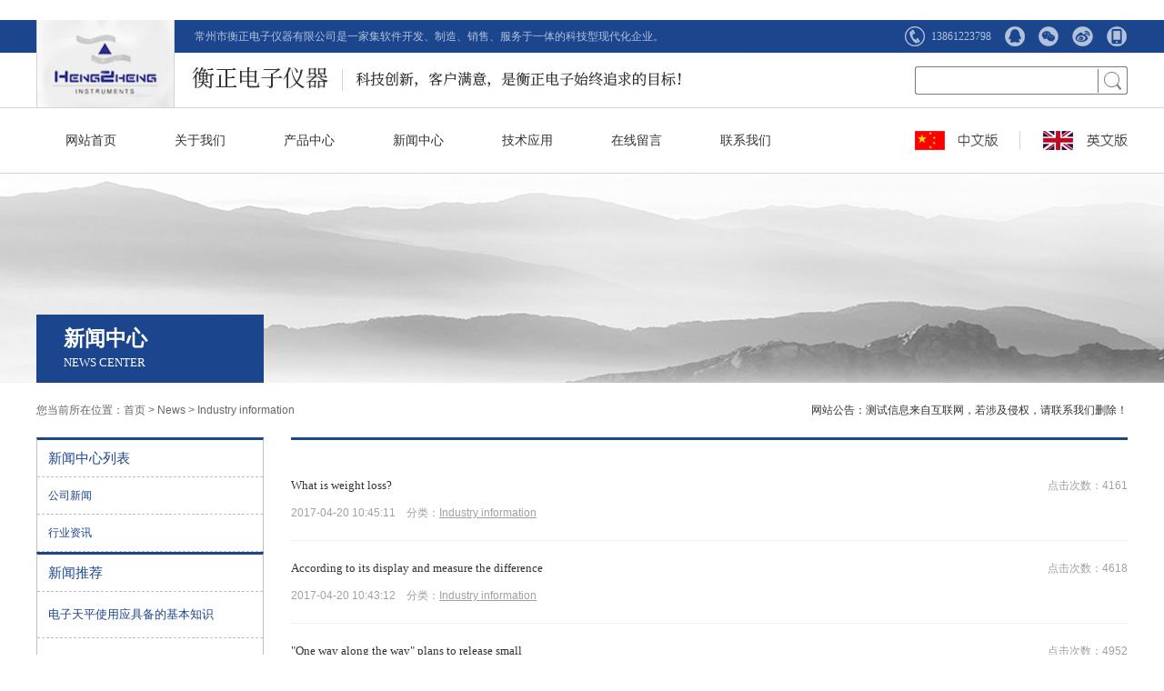

--- FILE ---
content_type: text/html;charset=utf-8
request_url: http://www.czhzyq.com/news-32-1.html
body_size: 9100
content:
<!DOCTYPE html PUBLIC "-//W3C//DTD XHTML 1.0 Transitional//EN" "http://www.w3.org/TR/xhtml1/DTD/xhtml1-transitional.dtd">
<html xmlns="http://www.w3.org/1999/xhtml">
<head>
<meta http-equiv="Content-Type" content="text/html; charset=utf-8" />
<title>Industry information-常州市衡正电子仪器有限公司</title>
<meta name="generator" content="" />
<meta name="author" content="冉冉科技" />
<meta name="keywords" content="卤素水分测定仪,FA系列电子天平,JA系列电子天平,电子密度天平" />
<meta name="description" content="卤素水分测定仪,电子密度天平是常州市衡正电子仪器有限公司的主打产品。并且我司出售FA系列电子天平、JA系列电子天平等电子天平。1000家客户选择，0519-83263587" />
<link href="templates/default/style/webstyle.css" type="text/css" rel="stylesheet" />
<script type="text/javascript" src="templates/default/js/jquery.min.js"></script>
<script type="text/javascript" src="templates/default/js/top.js"></script>
</head>
<body>
<!-- header-->
﻿<script type="text/javascript">
<!--
function MM_swapImgRestore() { //v3.0
  var i,x,a=document.MM_sr; for(i=0;a&&i<a.length&&(x=a[i])&&x.oSrc;i++) x.src=x.oSrc;
}
function MM_preloadImages() { //v3.0
  var d=document; if(d.images){ if(!d.MM_p) d.MM_p=new Array();
    var i,j=d.MM_p.length,a=MM_preloadImages.arguments; for(i=0; i<a.length; i++)
    if (a[i].indexOf("#")!=0){ d.MM_p[j]=new Image; d.MM_p[j++].src=a[i];}}
}

function MM_findObj(n, d) { //v4.01
  var p,i,x;  if(!d) d=document; if((p=n.indexOf("?"))>0&&parent.frames.length) {
    d=parent.frames[n.substring(p+1)].document; n=n.substring(0,p);}
  if(!(x=d[n])&&d.all) x=d.all[n]; for (i=0;!x&&i<d.forms.length;i++) x=d.forms[i][n];
  for(i=0;!x&&d.layers&&i<d.layers.length;i++) x=MM_findObj(n,d.layers[i].document);
  if(!x && d.getElementById) x=d.getElementById(n); return x;
}

function MM_swapImage() { //v3.0
  var i,j=0,x,a=MM_swapImage.arguments; document.MM_sr=new Array; for(i=0;i<(a.length-2);i+=3)
   if ((x=MM_findObj(a[i]))!=null){document.MM_sr[j++]=x; if(!x.oSrc) x.oSrc=x.src; x.src=a[i+2];}
}
//-->
</script>
<body onLoad="MM_preloadImages('templates/default/images/t_4-.png','templates/default/images/t_2-.png')">
<div class="headermain">
<div class="header">
	<h1 class="logo"><a href="javascript:;"></a></h1> 
    <div class="right">
        <div class="shang">
               <div class="left">常州市衡正电子仪器有限公司是一家集软件开发、制造、销售、服务于一体的科技型现代化企业。</div>
               <div class="right"> 
	                  <div class="shouji" onMouseOver="this.className = 'shouji on';" onMouseOut="this.className = 'shouji';">
	                      <a href="javascript:;"></a>
                          <div class="shouji_nr">
    	                      <div class="arrow"></div>
                              <img src="templates/default/images/shouji.jpg" width="100" height="100" />
                               扫描手机二维码
                        </div>
                      </div>
                      <div class="anniu"><a href="http://service.weibo.com/share/share.php?url=http://www.czhzyq.com/&amp;title=常州市衡正电子仪器有限公司是一家集软件开发、制造、销售、服务于一体的科技型现代化企业。&amp;"  rel="nofollow" target="_blank" onMouseOut="MM_swapImgRestore()" onMouseOver="MM_swapImage('Image3','','templates/default/images/t_4-.png',1)"><img src="templates/default/images/t_4.png" name="Image3" width="36" height="36" border="0" id="Image3" /></a></div>
                      <div class="weixin" onMouseOver="this.className = 'weixin on';" onMouseOut="this.className = 'weixin';">
	                      <a href="javascript:;"></a>
                          <div class="weixin_nr">
    	                       <div class="arrow"></div>
                               <img src="templates/default/images/weixin.jpg" width="100" height="100" />
                               扫描微信二维码
                          </div>
                 </div>
                      <div class="anniu"><a href="javascript:;" rel="nofollow" onclick = "qqZone()" target="_blank"  onmouseout="MM_swapImgRestore()" onMouseOver="MM_swapImage('Image4','','templates/default/images/t_2-.png',1)"><img src="templates/default/images/t_2.png" name="Image4" width="36" height="36" border="0" id="Image4" /></a></div>
                      <script>      
    var top = window.screen.height / 2 - 250;    
    var left = window.screen.width / 2 - 300;    
    var height = window.screen.height;  
    var width =  window.screen.width;             
    function qqZone(){  
         var _url = "www.czhzyq.com";     
         var _showcount = 0;  
         var _desc = desc_;  
         var _summary = "";  
         var _title = "常州市衡正电子仪器有限公司是一家集软件开发、制造、销售、服务于一体的科技型现代化企业。";  
         var _site = "";  
         var _width = "600px";  
         var _height = "800px";  
         var _summary = "";  
         var _pic = "http://www.czhzyq.com/templates/default/images/aboutus_img.jpg";  
         var _shareUrl = 'http://sns.qzone.qq.com/cgi-bin/qzshare/cgi_qzshare_onekey?';  
         _shareUrl += 'url=' + encodeURIComponent(_url||document.location);   //参数url设置分享的内容链接|默认当前页location  
         _shareUrl += '&showcount=' + _showcount||0;      //参数showcount是否显示分享总数,显示：'1'，不显示：'0'，默认不显示  
         _shareUrl += '&desc=' + encodeURIComponent(_desc||'分享的描述');    //参数desc设置分享的描述，可选参数  
         //_shareUrl += '&summary=' + encodeURIComponent(_summary||'分享摘要');    //参数summary设置分享摘要，可选参数  
         _shareUrl += '&title=' + encodeURIComponent(_title||document.title);    //参数title设置分享标题，可选参数  
         //_shareUrl += '&site=' + encodeURIComponent(_site||'');   //参数site设置分享来源，可选参数  
         _shareUrl += '&pics=' + encodeURIComponent(_pic||'');   //参数pics设置分享图片的路径，多张图片以＂|＂隔开，可选参数  
        window.open(_shareUrl,'width='+_width+',height='+_height+',top='+(screen.height-_height)/2+',left='+(screen.width-_width)/2+',toolbar=no,menubar=no,scrollbars=no,resizable=1,location=no,status=0');   
    }  
</script> 
                  <div class="txt">13861223798</div>
                  <div class="anniu"><img src="templates/default/images/t_1.png"/></div>
               </div>
        </div>
        <div class="xia">
            <div class="search">
		<form name="search" id="search" method="get" action="product.php">
			<input type="text" name="keyword" id="keyword" title="输入产品名进行搜索" value="" class="key" />
			<button type="submit" id="search_btn" class="sub"><span>搜索</span></button>
		</form>
	        </div>
        </div>
    </div>
</div>
</div>
<div class="navArea">
  <div class="navBg">
		<ul class="nav">
			<li><a href="http://www.czhzyq.com/">网站首页</a><ul class="nav_sub"></ul></li><li><a href="about-2-1.html">关于我们</a><ul class="nav_sub"><li><a href="about-14-1.html">企业文化</a></li><li><a href="about-23-1.html">营销网络</a></li></ul></li><li><a href="product-5-1.html">产品中心</a><ul class="nav_sub"><li><a href="product-6-1.html">卤素水分测定仪</a></li><li><a href="product-7-1.html">FA系列电子天平</a></li><li><a href="product-19-1.html">JA系列电子天平</a></li><li><a href="product-20-1.html">YP系列电子天平 </a></li><li><a href="product-21-1.html">电子密度天平</a></li></ul></li><li><a href="news-4-1.html">新闻中心</a><ul class="nav_sub"><li><a href="news-17-1.html">公司新闻</a></li><li><a href="news-18-1.html">行业资讯</a></li></ul></li><li><a href="technology-8-1.html">技术应用</a><ul class="nav_sub"></ul></li><li><a href="message-1.html">在线留言</a><ul class="nav_sub"></ul></li><li><a href="contact-9-1.html">联系我们</a><ul class="nav_sub"></ul></li>		</ul>
        <div class="navright">
            <div class="en"><a href="en"><img src="templates/default/images/en.jpg"/></a></div>
            <div class="ch"><a href="/"><img src="templates/default/images/ch.jpg"/></a></div>
        </div>
  </div>
</div>
<script type="text/javascript">

$(function(){

	/*当前页面导航高亮*/
	var href = window.location.href.split('/')[window.location.href.split('/').length-1].substr(0,4);
	if(href.length > 0){
		$(function(){
			$("ul.nav a:first[href^='"+href+"']").attr("class","on");
			if($("ul.nav a:first[href^='"+href+"']").size() == 0){
				$("ul.nav a:first[href^='index']").attr("class","on");
			}
		});
	}else{
		$(function(){$("ul.nav a:first[href^='index']").attr("class","on")});
	}

	/*下拉菜单*/
	$(".nav li").hover(function(){
		$(this).parents(".nav > li").find("a:first").addClass("on2");
		$(this).find("ul:first").show(); //鼠标滑过查找li下面的第一个ul显示
	},function(){
		var navobj = $(this).find("ul:first");
		navobj.hide();

		//鼠标离开隐藏li下面的ul
		if(navobj.attr("class") == "nav_sub")
		{
			$(this).find("a:first").removeClass("on2");
		}
	})

	//给li下面ul是s的样式的前一个同辈元素添加css
	$(".nav li ul li ul").prev().addClass("t");
})



</script> 
<script>
(function(){
    var bp = document.createElement('script');
    var curProtocol = window.location.protocol.split(':')[0];
    if (curProtocol === 'https') {
        bp.src = 'https://zz.bdstatic.com/linksubmit/push.js';
    }
    else {
        bp.src = 'http://push.zhanzhang.baidu.com/push.js';
    }
    var s = document.getElementsByTagName("script")[0];
    s.parentNode.insertBefore(bp, s);
})();
</script><!-- /header-->
<!-- banner-->
<div class="subBanner">
   <div class="subBanner-m">
      <div class="subBanner-mb">
         <h1>新闻中心</h1>
         <h2>NEWS CENTER</h2>
      </div>
   </div>
</div>
<!-- /banner-->
<!-- mainbody-->
<div class="subBody">
	<div class="subTitle"><span class="catname">网站公告：测试信息来自互联网，若涉及侵权，请联系我们删除！</span> <span class="fr">您当前所在位置：<a href="/">首页</a>&nbsp;&gt;&nbsp;News&nbsp;&gt;&nbsp;Industry information</span>
		<div class="cl"></div>
	</div>
	<div class="OneOfTwo">
		<div class="subCont">
			<ul class="news_list2">
							 <li><span class="title"><a href="newsshow-32-38-1.html" style="color:;font-weight:;">What is weight loss?</a></span><span class="hits">点击次数：4161</span><br />
				<span class="time">2017-04-20 10:45:11</span> <span class="class">分类：<a href="news-32-1.html">Industry information</a></span> </li>
						 <li><span class="title"><a href="newsshow-32-37-1.html" style="color:;font-weight:;">According to its display and measure the difference</a></span><span class="hits">点击次数：4618</span><br />
				<span class="time">2017-04-20 10:43:12</span> <span class="class">分类：<a href="news-32-1.html">Industry information</a></span> </li>
						 <li><span class="title"><a href="newsshow-32-36-1.html" style="color:;font-weight:;">"One way along the way" plans to release small</a></span><span class="hits">点击次数：4952</span><br />
				<span class="time">2017-04-20 10:41:53</span> <span class="class">分类：<a href="news-32-1.html">Industry information</a></span> </li>
						 <li><span class="title"><a href="newsshow-32-35-1.html" style="color:;font-weight:;">An Overview of the Instrument Industry and Its Present Situation</a></span><span class="hits">点击次数：4769</span><br />
				<span class="time">2017-04-20 10:40:41</span> <span class="class">分类：<a href="news-32-1.html">Industry information</a></span> </li>
						 <li><span class="title"><a href="newsshow-32-34-1.html" style="color:;font-weight:;">FA / JA series of electronic balance operation and routine maintenance</a></span><span class="hits">点击次数：4824</span><br />
				<span class="time">2017-04-20 10:39:33</span> <span class="class">分类：<a href="news-32-1.html">Industry information</a></span> </li>
						 <li><span class="title"><a href="newsshow-32-33-1.html" style="color:;font-weight:;">Electronic balance and classification</a></span><span class="hits">点击次数：3564</span><br />
				<span class="time">2017-04-20 10:38:08</span> <span class="class">分类：<a href="news-32-1.html">Industry information</a></span> </li>
						 <li><span class="title"><a href="newsshow-32-32-1.html" style="color:;font-weight:;">Viscometer in the use of the process to be aware of several issues</a></span><span class="hits">点击次数：4437</span><br />
				<span class="time">2017-04-20 10:36:54</span> <span class="class">分类：<a href="news-32-1.html">Industry information</a></span> </li>
						 <li><span class="title"><a href="newsshow-32-31-1.html" style="color:;font-weight:;">Application range and test method of contact angle measuring instrument</a></span><span class="hits">点击次数：3605</span><br />
				<span class="time">2017-04-20 10:35:34</span> <span class="class">分类：<a href="news-32-1.html">Industry information</a></span> </li>
						 <li><span class="title"><a href="newsshow-32-30-1.html" style="color:;font-weight:;">New breakthrough performance of technology (accuracy of automatic calibration fu</a></span><span class="hits">点击次数：5010</span><br />
				<span class="time">2017-04-20 10:33:56</span> <span class="class">分类：<a href="news-32-1.html">Industry information</a></span> </li>
						 <li><span class="title"><a href="newsshow-32-29-1.html" style="color:;font-weight:;">A method for measuring high viscosity in surface tension</a></span><span class="hits">点击次数：3575</span><br />
				<span class="time">2017-04-20 10:32:42</span> <span class="class">分类：<a href="news-32-1.html">Industry information</a></span> </li>
						</ul>
			<div class="page_info">共<span>1</span>页<span>10</span>条记录</div>		</div>
	</div>
	<div class="TwoOfTwo">
		<div class="aboutus">
            <p>新闻中心列表</p>
			<div><a href="news-17-1.html">公司新闻</a></div>
		<div><a href="news-18-1.html">行业资讯</a></div>
	           
        </div>
		<div class="newsfocus">
               <p>新闻推荐</p>
				                <div>
				<h1><a href="newsshow-17-147-1.html">电子天平使用应具备的基本知识</a></h1>
				<h2></h2>
                </div>
				                <div>
				<h1><a href="newsshow-17-146-1.html">电子密度天平计量检定项目</a></h1>
				<h2>在日常的周期检定和常规的产品质量检查中，一般需要检定以下几项内容...</h2>
                </div>
				                <div>
				<h1><a href="newsshow-17-145-1.html">JA系列电子天平选购应该注意哪...</a></h1>
				<h2>JA系列电子天平对操作人员的兼容性和对操作环境的耐受能力。</h2>
                </div>
				                <div>
				<h1><a href="newsshow-17-144-1.html">如何正确使用FA系列电子天平？</a></h1>
				<h2>准备将FA系列电子天平放在稳定的工作台上，避免振动，气流、阳光直...</h2>
                </div>
				                <div>
				<h1><a href="newsshow-17-143-1.html">FA系列电子天平使用的注意事项</a></h1>
				<h2></h2>
                </div>
				                <div>
				<h1><a href="newsshow-17-142-1.html">电子天平如何测量固体密度</a></h1>
				<h2></h2>
                </div>
				                <div>
				<h1><a href="newsshow-17-141-1.html">卤素水分测定仪操作过程</a></h1>
				<h2></h2>
                </div>
				</div>
<div class="contactus">
                <p>联系我们</p>
                <h3><p>
	地址：江苏省常州市钟楼区龙城大道2188号新闸科技园
</p>
<p>
	联系人：查小姐<br />
邮编：213000<br />
电话：0519-83263587<br />
传真：0519-83268313<br />
网址：http://www.czhzyq.com/
</p> </h3>
</div>
<div class="follow">
<p>关注我们</p>
<div><a href="http://service.weibo.com/share/share.php?url=http://hzyqyun1.xmp04.host.35.com/&amp;title=常州市衡正电子仪器有限公司是一家集软件开发、制造、销售、服务于一体的科技型现代化企业。&amp;" class="sina" target="_blank">收听新浪微博</a><a href="javascript:;"  onclick = "tencentWeiBo()" class="tqq" target="_blank">收听腾讯微博</a></div>
</div>
<script>  
  var url = "http://www.cz-zp.com";  
    var desc_ = "常州市衡正电子仪器有限公司是一家集软件开发、制造、销售、服务于一体的科技型现代化企业。";        
    function tencentWeiBo(){  
         var _url = "http://hzyqyun1.xmp04.host.35.com";     
         var _showcount = 0;  
         var _summary = "";  
         var _title = desc_;  
         var _site = "http://hzyqyun1.xmp04.host.35.com";    
         var _width = "600px";  
         var _height = "800px";  
         var _pic = "http://hzyqyun1.xmp04.host.35.com/templates/default/images/aboutus_img.jpg";  
         var _shareUrl = 'http://share.v.t.qq.com/index.php?c=share&a=index';  
         _shareUrl += '&title=' + encodeURIComponent(_title||document.title);    //分享的标题  
         _shareUrl += '&url=' + encodeURIComponent(_url||location.href);    //分享的链接  
         _shareUrl += '&appkey=5bd32d6f1dff4725ba40338b233ff155';    //在腾迅微博平台创建应用获取微博AppKey  
         //_shareUrl += '&site=' + encodeURIComponent(_site||'');   //分享来源  
         _shareUrl += '&pic=' + encodeURIComponent(_pic||'');    //分享的图片，如果是多张图片，则定义var _pic='图片url1|图片url2|图片url3....'  
         window.open(_shareUrl,'width='+_width+',height='+_height+',left='+(screen.width-_width)/2+',top='+(screen.height-_height)/2+',toolbar=no,menubar=no,scrollbars=no,resizable=1,location=no,status=0');  
    }    
	var top = window.screen.height / 2 - 250;    
    var left = window.screen.width / 2 - 300;    
    var height = window.screen.height;  
    var width =  window.screen.width;             
    function qqZone(){  
         var _url = "http://www.mashwhh.cn";     
         var _showcount = 0;  
         var _desc = desc_;  
         var _summary = "";  
         var _title = "马鞍山市鸿伟环化有限公司欢迎您！";  
         var _site = "";  
         var _width = "600px";  
         var _height = "800px";  
         var _summary = "";  
         var _pic = "http://www.mashwhh.cn/templates/default/images/aboutus_img.jpg";  
         var _shareUrl = 'http://sns.qzone.qq.com/cgi-bin/qzshare/cgi_qzshare_onekey?';  
         _shareUrl += 'url=' + encodeURIComponent(_url||document.location);   //参数url设置分享的内容链接|默认当前页location  
         _shareUrl += '&showcount=' + _showcount||0;      //参数showcount是否显示分享总数,显示：'1'，不显示：'0'，默认不显示  
         _shareUrl += '&desc=' + encodeURIComponent(_desc||'分享的描述');    //参数desc设置分享的描述，可选参数  
         //_shareUrl += '&summary=' + encodeURIComponent(_summary||'分享摘要');    //参数summary设置分享摘要，可选参数  
         _shareUrl += '&title=' + encodeURIComponent(_title||document.title);    //参数title设置分享标题，可选参数  
         //_shareUrl += '&site=' + encodeURIComponent(_site||'');   //参数site设置分享来源，可选参数  
         _shareUrl += '&pics=' + encodeURIComponent(_pic||'');   //参数pics设置分享图片的路径，多张图片以＂|＂隔开，可选参数  
        window.open(_shareUrl,'width='+_width+',height='+_height+',top='+(screen.height-_height)/2+',left='+(screen.width-_width)/2+',toolbar=no,menubar=no,scrollbars=no,resizable=1,location=no,status=0');   
    }   
</script> 	</div>
	<div class="cl"></div>
</div>
<!-- /mainbody-->
<!-- footer-->
<!-- footer-->
<div style="width:100%; height:15px; background:#f8f8f8;"></div>
<div class="footbottom">
<div class="link">友情链接：
</div>
</div>
<div style="width:100%; height:219px; background:#f8f8f8; border-bottom:1px solid #d4d4d4;">
<div style="width:1200px; height:179px; margin:auto; padding:20px 0px;">
    <div class="naxc" style="width:133px; height:179px; float:left;">
    <strong>关于衡正</strong><br />
	<a href="http://www.czhzyq.com/">网站首页</a><br />
		<a href="about-2-1.html">关于我们</a><br />
		<a href="product-5-1.html">产品中心</a><br />
		<a href="news-4-1.html">新闻中心</a><br />
		<a href="technology-8-1.html">技术应用</a><br />
		<a href="message-1.html">在线留言</a><br />
	    </div>
    <div class="naxc" style="width:192px; height:179px; float:left;">
    <strong>新闻推荐</strong><br />
	                <a href="newsshow-17-146-1.html" style="color:;font-weight:;">电子密度天平计量检定项...</a><br />
				                <a href="newsshow-17-145-1.html" style="color:;font-weight:;">JA系列电子天平选购应...</a><br />
				                <a href="newsshow-17-144-1.html" style="color:;font-weight:;">如何正确使用FA系列电...</a><br />
				                <a href="newsshow-17-143-1.html" style="color:;font-weight:;">FA系列电子天平使用的...</a><br />
				                <a href="newsshow-17-142-1.html" style="color:;font-weight:;">电子天平如何测量固体密...</a><br />
				                <a href="newsshow-17-141-1.html" style="color:;font-weight:;">卤素水分测定仪操作过程</a><br />
				    </div>
    <div class="naxc" style="width:352px; height:179px; float:left;">
    <strong>产品关键词</strong><br />
    	<a style="width:160px; float:left;" href="productshow-6-1-1.html">卤素水分测定仪</a>
		<a style="width:160px; float:left;" href="productshow-7-2-1.html">FA系列电子天平</a>
		<a style="width:160px; float:left;" href="productshow-20-3-1.html">YP系列电子天平</a>
		<a style="width:160px; float:left;" href="productshow-20-4-1.html">YP系列电子天平</a>
		<a style="width:160px; float:left;" href="productshow-20-5-1.html">YP系列电子天平</a>
		<a style="width:160px; float:left;" href="productshow-19-8-1.html">JA系列电子天平</a>
	    </div>
    <div class="naxc" style="width:286px; height:179px; float:left;">
    <strong>联系我们</strong><br />
地址：常州市钟楼区龙城大道2188号新闸科技园10栋313<br />
联系人：查小姐<br />
电话：0519-83263587<br />
传真：0519-83268313<br />
网址：http://www.czhz17.com
    </div>
    <div class="naxc" style="width:237px; height:179px; float:left;">
    <strong>关注衡正</strong><br />
    <div style="width:111px; height:136px; float:left; background:url(templates/default/images/bottom_1.jpg);"></div>
    <div style="width:116px; height:136px; float:left;">
       <div style="width:116px; height:28px;"><img src="templates/default/images/bottom_2.jpg"/></div>
       <div style="width:116px; height:28px;"><img src="templates/default/images/bottom_3.jpg"/></div>
    </div>
    </div>
</div>
</div>
<div style="width:100%; height:54px; text-align:center; font-family:微软雅黑; font-size:12px; color:#6e6e6e; line-height:54px;">Copyright © 2017 - 2024 All Rights Reserved  常州市衡正电子仪器有限公司 版权所有  &nbsp;<a href="http://beian.miit.gov.cn" rel="nofollow" target="_blank">苏ICP备17024635号</a>&nbsp;<a href="http://www.jsranran.com/" target="_blank">技术支持：冉冉科技</a>&nbsp;<a href="sitemap.html">网站地图</a>&nbsp;<script type="text/javascript">var cnzz_protocol = (("https:" == document.location.protocol) ? " https://" : " http://");document.write(unescape("%3Cspan id='cnzz_stat_icon_1262329965'%3E%3C/span%3E%3Cscript src='" + cnzz_protocol + "s13.cnzz.com/z_stat.php%3Fid%3D1262329965%26show%3Dpic1' type='text/javascript'%3E%3C/script%3E"));</script></div>
<!-- /footer--><!-- /footer-->
</body>
</html>

--- FILE ---
content_type: text/css
request_url: http://www.czhzyq.com/templates/default/style/webstyle.css
body_size: 10281
content:
@charset "utf-8";

/*全局控制*/
body{margin:0;padding:0;font-size:12px;line-height:22px;font-family:"微软雅黑",Arial;-webkit-text-size-adjust:none; background:#fff;}
html,body,div,dl,dt,dd,ul,ol,li,h1,h2,h3,h4,h5,h6,pre,form,fieldset,input,textarea,p,blockquote,th,td,p{margin:0;padding:0;}
input,select,textarea{font-size:12px;line-height:16px; color:#333;}img{border:0;}ul,li{list-style-type:none;}
a{color:#333;text-decoration:none;}
a:hover{text-decoration:underline;}
.tc{text-align:center;}.tl{text-align:left;}.tr{text-align:right;}
.dis{display:block;}.undis{display:none;}
.fl{float:left;}.fr{float:left;}.cl{clear:both;}.fb{font-weight:bold;}.fnb{font-weight:200;margin-left:-1px;}
.hr_1,.hr_10{font-size:1px;line-height:1px;clear:both;}
.hr_1{height:1px;}.hr_10{height:10px;}
input[type="text"]:focus,input[type="password"]:focus,textarea:focus{outline:none;}
.ex{color:#fff; font-size:12px; font-family:"微软雅黑"; line-height:40px; text-align:center; background:#1b458d;}
.fx{color:#333; font-size:12px; font-family:"微软雅黑"; line-height:40px; text-align:center; background:#dad9d9;}

/********************* 以下(结束标识)代码请在实际开发中删除 *********************/


/*头部区域*/
.search{float:right;width:234px;height:31px; margin-top:15px; background:url(../images/search_bg.jpg) no-repeat;}
.search .key{width:201px;height:31px;line-height:31px;border:0;float:left; background:url(../images/search_bg.jpg) no-repeat left 0; text-indent:10px;color:#9d9d9d; font-size:12px; font-family:微软雅黑;}
.search .key[type="text"]:focus{outline:none;}
.search .sub{float:right;width:33px;height:31px;background:url(../images/search_bg.jpg) no-repeat right 0;border:none;cursor:pointer;}
.search .sub span{display:none;}
.anniu{ width:36px; height:36px; text-align:right; z-index:9999; float:right;}
.weixin{ width:36px; height:36px; position:relative; font-size:12px; text-align:right; z-index:9999; float:right;}
.weixin a{width:36px; height:36px; display:block; position:absolute; left:0; top:0;background:url(../images/t_3.png) no-repeat left top; text-decoration:none;}
.weixin .weixin_nr{width:100px; height:120px; padding:10px; background:#d0cfcf; text-align:center; position:absolute; left:-45px; top:50px; display:none; line-height:20px;}
.weixin .weixin_nr img{ margin-bottom:5px; margin:0px; width:100px; height:100px;}
.weixin .weixin_nr .arrow{ width:0; height:0; border-bottom:10px solid #fff;border-left:10px solid transparent;border-right:10px solid transparent; position:absolute; left:50px; top:-10px;}
.weixin.on .weixin_nr{ display:block;}
.weixin.on a{ background:url(../images/t_3-.png) no-repeat left top;}
.shouji{ width:36px; height:36px; position:relative; font-size:12px; text-align:right; z-index:9999; float:right;}
.shouji a{width:36px; height:36px; display:block; position:absolute; left:0; top:0;background:url(../images/t_5.png) no-repeat left top; text-decoration:none;}
.shouji .shouji_nr{width:100px; height:120px; padding:10px; background:#d0cfcf; text-align:center; position:absolute; left:-45px; top:50px; display:none; line-height:20px;}
.shouji .shouji_nr img{ margin-bottom:5px; margin:0px; width:100px; height:100px;}
.shouji .shouji_nr .arrow{ width:0; height:0; border-bottom:10px solid #fff;border-left:10px solid transparent;border-right:10px solid transparent; position:absolute; left:50px; top:-10px;}
.shouji.on .shouji_nr{ display:block;}
.shouji.on a{ background:url(../images/t_5-.png) no-repeat left top;}
.headermain{width:100%;height:97px; background:url(../images/top.jpg);}
.header{width:1200px;height:97px;margin:auto;}
.header .right{width:1048px;height:97px;float:right;}
.header .right .shang{width:1048px;height:36px;}
.header .right .shang .left{width:700px;height:36px; float:left; line-height:36px; color:#b3c2db; font-size:12px; font-family:微软雅黑; text-indent:22px;}
.header .right .shang .right{width:346px;height:36px;float:right;}
.header .right .shang .right a{width:36px;height:36px;float:right; text-decoration:none;}
.header .right .shang .right a img{width:36px;height:36px;float:right;text-decoration:none;}
.header .right .shang .txt{height:36px; float:right; padding:0px 6px 0px 0px; line-height:36px; color:#b3c2db; font-size:12px; font-family:微软雅黑;}
.header .right .shang .txt a{line-height:36px; color:#b3c2db; font-size:12px; font-family:微软雅黑;}
.header .right .xia{width:1048px;height:61px; background:url(../images/logo1.jpg) no-repeat top left;}
.header h1{width:152px;height:97px;float:left;}
.header h1.logo{background:url(../images/logo.jpg) no-repeat;}
.navArea{width:100%;height:71px; background:#fff;}
.navBg{width:1200px;height:71px; margin:auto;}
.navright{width:250px;height:71px; float:right;}
.navright .en{width:118px;height:21px; float:right; padding-top:25px;}
.navright .ch{width:116px;height:21px; float:right; padding-top:25px;}
.nav{width:950px;height:71px; float:left; line-height:71px;font-family:"微软雅黑";}
.nav li{float:left;}
.nav li a{display:block;width:120px;text-align:center;font-size:14px;color:#333;}
.nav li a:hover{background:#1b458d;text-decoration:none; color:#fff;}
.nav li a:hover.on{background:#1b458d;text-decoration:none; color:#fff;}
.nav li a.on{background:#fff;}
.nav li a.on2{background:#0b3273;text-decoration:none;color:#fff;}
.nav li:hover.on{background:#0b3273;text-decoration:none;}
.nav li ul{display:none;position:absolute;z-index:9999;}
.nav li ul li{float:none;display:block;position:relative;line-height:30px;_display:inline; border-bottom:1px dashed #27539f;}
.nav li ul li .s{position:absolute;top:0;left:160px;border-left:1px solid transparent;}
.nav li ul li .s li{float:none;}
.nav li ul li a{display:block;width:100px;height:30px;padding:4px 10px 8px 10px;background:#0b3273;text-align:center;font-weight:normal;font-size:12px;color:#fff;}
.nav li ul li a:hover{color:#fff;}
.nav .t,.nav .t:hover{background:url(../images/nav_ico.gif) no-repeat 100px center #333;}


/*Banner*/
.banner, .mainbody, .footer{width:100%;margin:0 auto;}


/*公告区域*/
.subnotice{width:935px;margin:0 auto 35px auto;padding:0 10px 0 15px;height:30px;line-height:30px;background:#f3f3f3;color:#8d8d8d;overflow:hidden;}
.subnotice strong{color:#6a6a6a;float:left;}
.notice{width:935px;margin:0 auto 35px auto;padding:0 10px 0 15px;height:36px;line-height:36px;background:#f3f3f3;color:#8d8d8d;overflow:hidden;}
.notice_a{width:680px;overflow:hidden;float:left;}
.notice_a strong{color:#6a6a6a;float:left;}

/*首页关于我们*/
.maincen{width:1200px; height:432px; margin:auto; background:#fff;}
.mainabout{width:1140px; height:372px; margin:auto; padding:30px;}
.mainabout img{width:352px; height:372px; float:left;}
.mainabout .aboutus{width:362px;height:372px; float:left; padding-left:30px;}
.mainabout .aboutus .list{width:362px;height:36px; border-bottom:1px dashed #b0b0b0;color:#333; font-size:20px; font-family:微软雅黑;}
.mainabout .aboutus h3{color:#333; font-size:12px; font-family:微软雅黑; line-height:25px; text-align:left; padding:10px 0px; font-weight:normal;}
.a{color:#333; font-size:12px; font-family:"微软雅黑"; line-height:33px; text-align:center; border:1px solid #505050;}
.b{color:#fff; font-size:12px; font-family:"微软雅黑"; line-height:33px; text-align:center; background:#1b458d; border:1px solid #1b458d;}

/*首页新闻中心*/
.newscon{width:1200px; height:490px; margin:auto; background:#fff;}
.mainnews{width:1140px; height:460px; padding:30px 30px 0px 30px;}
.mainnews .news{width:540px; height:450px; float:left; border-right:1px solid #c8c8c8; padding-right:30px;}
.mainnews .news .contact{width:540px; height:80px; border-bottom:1px solid #fff; background:#bfbdb9;}
.mainnews .news .contact p{ line-height:30px; padding:10px 0px; font-size:12px; font-family:"微软雅黑"; font-weight:normal; color:#333;}
.mainnews .news .contact p a{color:#333;text-decoration:none;}
.mainnews .news .contact p a:hover{color:#1b458d;text-decoration:none;}
.mainnews .news2{width:540px; height:450px; float:right;}
.mainnews .news2 .contact{width:540px; height:80px; border-bottom:1px solid #fff; background:#bfbdb9;}
.mainnews .news2 .contact p{ line-height:30px; padding:10px 0px; font-size:12px; font-family:"微软雅黑"; font-weight:normal; color:#333;}
.mainnews .news2 .contact p a{color:#333;text-decoration:none;}
.mainnews .news2 .contact p a:hover{color:#1b458d;text-decoration:none;}
.newmore{width:127px; height:23px; float:right; padding-top:10px;}
.c{color:#ff6800; font-size:12px; font-family:"微软雅黑"; line-height:21px; text-align:center; border:1px solid #ff6800; }
.d{color:#fff; font-size:12px; font-family:"微软雅黑"; line-height:21px; text-align:center; background:#ff6800; border:1px solid #ff6800;}

/*首页联系我们*/
.cont{width:352px; height:372px; float:left; padding-left:44px; background:url(../images/contact.jpg) right no-repeat;}
.cont .contact{width:312px; height:332px; padding:20px; line-height:25px; color:#333; font-size:12px; font-family:微软雅黑;}

/*页脚*/
.footbottom{width:100%; height:60px; background:#1b458d;}
.footbottom .link{width:1200px; height:60px; line-height:60px; font-family:微软雅黑;color:#cad8f0; font-size:12px; text-align:left; margin:auto;}
.footbottom .link a{color:#cad8f0;}
.footbottom .link a:hover{color:#fff;}
.naxc {font-family:微软雅黑; font-size:12px; color:#6e6e6e; line-height:25px; text-align:left;}
.A naxc:link {font-family:微软雅黑; font-size:12px; color:#6e6e6e; line-height:25px; text-align:left;}
.A naxc:visited {font-family:微软雅黑; font-size:12px; color:#6e6e6e; line-height:25px; text-align:left;}
.A naxc:hover {font-family:微软雅黑; font-size:12px; color:#1b458d; line-height:25px; text-align:left;}

/*友情链接*/
.weblink{width:800px; height:70px;line-height:30px;font-family:微软雅黑;color:#605f5f; font-size:12px; padding:40px 0px 40px 250px; text-align:left; float:left;}
.weblink a{color:#605f5f;}
.weblink a:hover{color:#9a9a9a;}

/*页脚区域*/
.footer{font-family:微软雅黑;color:#333; width:100%; height:198px; border-bottom:1px solid #dddddd; border-top:1px solid #dddddd;}
.contmsg{width:40px;height:37px;position:fixed;bottom:0;right:20px;background:url(../images/msg_bg.gif) no-repeat;cursor:pointer;text-decoration:none;line-height:18px;_position:absolute;_bottom:auto;_top:expression(eval(document.documentElement.scrollTop+document.documentElement.clientHeight-this.offsetHeight-(parseInt(this.currentStyle.marginTop,10)||0)-(parseInt(this.currentStyle.marginBottom,10)||0)));}
.msgtxt{display:none;border:1px solid #e1e1e1;width:120px;padding:5px 8px;position:absolute;bottom:40px;right:0;}


/*子页样式*/
.subBanner{width:100%;margin:0 auto; background:url(../images/back.jpg) center; height:230px; border-top:1px solid #d4d4d4;}
.subBanner-m{width:1200px;margin:auto; height:75px; padding-top:155px;}
.subBanner-mb{width:250px; float:left; height:75px; background:#1b458d;}
.subBanner-mb h1{padding:15px 0px 0px 30px; font-size:23px; color:#ffffff; font-family:微软雅黑; text-align:left; line-height:23px;}
.subBanner-mb h2{padding:0px 0px 0px 30px; font-size:13px; color:#ffffff; font-family:微软雅黑; text-align:left; line-height:30px; font-weight:normal;}
.subBody{width:1200px;margin:0 auto;}
.subBody .OneOfTwo{width:920px;float:right; margin-left:30px; border-top:3px solid #1b458d; padding-top:20px;}
.subBody .TwoOfTwo{width:250px;float:left;}
.subBody .TwoOfTwo .aboutus{width:248px; border-left:1px solid #bfbfbf;border-right:1px solid #bfbfbf;border-top:3px solid #1b458d;color:#333;}
.subBody .TwoOfTwo .aboutus p{line-height:40px; font-size:15px; text-align:left; color:#1b458d; font-family:微软雅黑; padding:0px 12px;border-bottom:1px dashed #bfbfbf;}
.subBody .TwoOfTwo .aboutus div{padding:10px 12px;border-bottom:1px dashed #bfbfbf; line-height:20px; color:#333; width:224px;}
.subBody .TwoOfTwo .aboutus div a{color:#1b458d;}
.subBody .TwoOfTwo .newsfocus{width:248px; border-left:1px solid #bfbfbf;border-right:1px solid #bfbfbf;border-top:3px solid #1b458d;}
.subBody .TwoOfTwo .newsfocus p{line-height:40px; font-size:15px; text-align:left; color:#1b458d; font-family:微软雅黑; padding:0px 12px;border-bottom:1px dashed #bfbfbf;}
.subBody .TwoOfTwo .newsfocus div{padding:10px 12px;border-bottom:1px dashed #bfbfbf;}
.subBody .TwoOfTwo .newsfocus div h1{line-height:30px; font-size:13px; font-family:微软雅黑; color:#1b458d; text-align:left; font-weight:normal;}
.subBody .TwoOfTwo .newsfocus div h1 a{color:#1b458d;}
.subBody .TwoOfTwo .newsfocus div h2{line-height:22px; font-size:12px; font-family:微软雅黑; color:#333; text-align:left; font-weight:normal;}
.subBody .TwoOfTwo .contactus{width:248px; border-left:1px solid #bfbfbf;border-right:1px solid #bfbfbf;border-bottom:1px solid #bfbfbf;border-top:3px solid #1b458d;}
.subBody .TwoOfTwo .contactus p{line-height:40px; font-size:15px; text-align:left; color:#1b458d; font-family:微软雅黑; padding:0px 12px;border-bottom:1px dashed #bfbfbf;}
.subBody .TwoOfTwo .contactus h3{padding:10px 12px;line-height:22px; font-size:12px; font-family:微软雅黑; color:#333; text-align:left; font-weight:normal;}
.subBody .TwoOfTwo .follow{width:248px; border-left:1px solid #bfbfbf;border-right:1px solid #bfbfbf;border-top:3px solid #1b458d; margin-bottom:30px;}
.subBody .TwoOfTwo .follow p{line-height:40px; font-size:15px; text-align:left; color:#1b458d; font-family:微软雅黑; padding:0px 12px;border-bottom:1px dashed #bfbfbf;}
.subBody .TwoOfTwo .follow div{padding:10px 12px;border-bottom:1px dashed #bfbfbf; height:60px;}
.subBody .TwoOfTwo .follow div a{text-indent:-99999px;float:left;}
.subBody .TwoOfTwo .follow div a.sina{display:block;width:62px;height:50px;background:url(../images/sina_logo.png) no-repeat;margin:0 30px 0 15px;}
.subBody .TwoOfTwo .follow div a.tqq{display:block;width:48px;height:50px;background:url(../images/tqq_logo.png) no-repeat 0 center;}
.subBody .OneOfTwos{width:175px;float:left;}
.subBody .TwoOfTwos{width:750px;float:right;}
.subBody .search_l{margin-bottom:25px;}
.subBody .subnav{margin-bottom:25px;}
.subBody .subnav li{margin-bottom:2px;}
.subBody .subnav li a{display:block;height:24px;line-height:24px;padding-left:20px;background:url(../images/subnav_ico.gif) no-repeat 5px center;}
.subBody .subnav li a:hover{color:#fff;text-decoration:none;background:url(../images/subnav_ico_on.gif) no-repeat 5px center #ccc;}
.subBody .subnav li a.on, .subBody .subnav li a:hover.on{color:#fff;background:#999;}
.subBody .subTitle{text-align:left; height:60px; line-height:60px; width:1200px;}
.subBody .subTitle .catname{font-size:12px;float:right;font-family:"微软雅黑";color:#333; line-height:60px;}
.subBody .subTitle .shopcart{background:url(../images/shopcart_ico.gif) no-repeat 0 center; padding-left:20px;}
.subBody .subTitle a{color:#666;}
.subBody .subTitle span{color:#666;}
.subBody .subTitle a.goback{float:left;margin-left:10px;}
.subBody .subtype li{float:left;}
.subBody .subtype li a{background:#ffa41b;padding:2px 5px;margin-right:5px;color:#fff;}
.subBody .subtype li a:hover{text-decoration:none;background:#ff9900;}
.subBody .subtype li a.on{background:#999;}
.subBody .subtype2{padding:0 0 0 10px;}
.subBody .subtype2 li{float:left;}
.subBody .subtype2 li a{background:#fff8ed;border:1px solid #ff9900;padding:2px 5px;margin-right:5px;color:#3e3e3e;}
.subBody .subtype2 li a.on{color:#ff6600;}
.subCont{line-height:26px;color:#333;}


/********************* 以上(结束标识)代码请在实际开发中删除 *********************/

/*幻灯Banner*/
html, body, div, h1, h2, h3, h4, h5, h6, ul, ol, dl, li, dt, dd, blockquote, pre, form, fieldset, table, th, td, span{padding:0;margin:0;}
#full-screen-slider { width:100%; height:410px; position:relative}
#slides { display:block; width:100%; height:410px; list-style:none; padding:0; margin:0; position:relative}
#slides p { display:block; width:100%; height:100%; list-style:none; padding:0; margin:0; position:absolute}
#slides p a { display:block; width:100%; height:100%; text-indent:-9999px}
#pagination { display:block; list-style:none; position:absolute; left:28%; top:380px; z-index:990;  padding:5px 15px 5px 0; margin:0}
#pagination p { display:block; list-style:none; width:40px; height:3px; float:left; margin-left:7px; background:#fff; }
#pagination p a { display:block; width:100%; height:100%; padding:0; margin:0;  text-indent:-9999px;}
#pagination p.current { background:#1b458d;}


#slideplay{width:1920px;height:500px;position:relative;overflow:hidden; margin:auto;}
#slideplay ul{position:absolute; width:1920px;}
#slideplay ul li{height:500px; width:1920px; position:relative;  display:block;float:left; background:#fff;overflow:hidden;}
#slideplay ul li div{position:absolute;}
#slideplay ul li img{width:1920px;height:500px; text-align:center;}
#slideplay .btn{height:10px;padding:5px 10px;position:absolute; left:45%; bottom:0;}
#slideplay .btn span{width:25px;height:10px;margin-left:5px;background:#ff0000;display:inline-block;cursor:pointer;_display:inline;_zoom:5;_font-size:0;}
#slideplay .btn span.on{background:#fff;}
#slideplay .preNext{width:45px;height:100px;position:absolute;top:120px;background:url(../images/sprite.png) no-repeat 0 0;cursor:pointer;display:none;}
#slideplay .pre{left:0;}
#slideplay .next{right:0;background-position:right top;}


/*图片滚动*/
.scrollimg{width:960px;height:50px;position:relative;margin:0 auto 20px;}
.scrollimg div.imgwrap{
	width:880px;
	height:50px;
	margin:0 40px;
	position:absolute;
	top:11px;
	overflow:hidden;
}
.scrollimg div.imgwrap ul{list-style-image:none;list-style-position:outside;list-style-type:none;margin:0;padding:0;position:absolute;top:0;}
.scrollimg ul li{float:left;height:50px;width:146px;overflow:hidden;}
.scrollimg ul li dl{float:left;height:50px;width:146px;overflow:hidden;}
.scrollimg ul li dl dt{clear:both;float:left;height:45px;width:60px;overflow:hidden;margin-right:8px;}
.scrollimg ul li dl dt a{height:45px;width:60px;display:table-cell;vertical-align:middle;text-align:center;*display:block;*font-size:39px;*font-family:Arial;}
.scrollimg ul li dl dt a img{vertical-align:middle;}
.scrollimg ul li dl dd{color:#aaa;}
.scrollimg ul li dl dd a{color:#3372A2;display:block;font-size:14px;height:20px;margin:2px 0;overflow:hidden;}
.scrollimg a.arrow{display:block;height:50px;width:20px;background:url(../images/arrow.png) no-repeat 0 0;position:absolute;top:0;cursor:pointer;text-indent:-99999px;}
.scrollimg a.back{background-position:0 0;left:0;}
.scrollimg a.back:hover{background-position:0 -100px;}
.scrollimg a.forward{background-position:0 -50px;right:0;}
.scrollimg a.forward:hover{background-position:0 -150px;}

/*首页产品中心*/
.scrollpro-a{width:1200px;height:61px;margin:auto; padding-top:46px; padding-bottom:22px;}
.scrollpro-b{width:890px;height:61px; float:left;}
.scrollpro-b h3{line-height:40px; font-size:20px; font-family:微软雅黑; color:#605f5f; font-weight:normal;}
.scrollpro-b h3 span{color:#1b458d;}
.scrollpro-b h4{line-height:21px; font-size:12px; font-family:微软雅黑; color:#5a5a5a; font-weight:normal;}
.scrollpro-c{width:310px;height:61px; float:right;}
.scrollpro-c .tel{width:226px;height:34px; float:right; text-align:center; border:1px solid #1b458d;line-height:34px; font-size:12px; font-family:微软雅黑; color:#1b458d; font-weight:normal; margin-top:12px;}
.scrollpro{width:1200px;height:460px;margin:auto;}

/*新闻栏目*/
.news_list li{line-height:60px; border-bottom:1px dashed #bfbfbf;}
.news_list li a:hover{text-decoration:none;color:#333;}
.news_list span{float:left;font-family:Arial;color:#333;}
.news_list strong{padding-right:5px;font-size:8px;color:#fc0000;}

.news_list2 li{height:60px;line-height:30px;border-bottom:1px solid #eff2f4;padding:15px 0px;color:#a0a0a0;}
.news_list2 li span.title a{float:left;color:#333;font-weight:normal; font-size:13px; font-family:微软雅黑;}
.news_list2 li span.title a:hover{text-decoration:none;color:#000;}
.news_list2 li span.time{float:left;}
.news_list2 li span.hits{float:right;}
.news_list2 li span.class{margin-left:12px;}
.news_list2 li span.class a{text-decoration:underline;color:#a0a0a0;}


/*产品栏目*/
.product_list li{width:33.3%;float:left;margin-bottom:7px;}
.product_list li a.img{width:290px;height:226px;display:table-cell;vertical-align:middle;text-align:center;*display:block;*font-size:12px;*font-family:Arial;border:1px solid #ccc;overflow:hidden;}
.product_list li a.img img{vertical-align:middle;width:290px;height:226px;}
.product_list li a.img:hover{border:1px solid #1b458d;width:290px;height:226px;}
.product_list li p.info{width:290px;line-height:40px; border-bottom:1px solid #ccc; height:40px; margin-bottom:30px;}
.product_list li p.info span{font-family:微软雅黑;color:#1b458d;float:right;}
.product_list li p.info a{float:left;color:#555;}


/*案例样式*/
.caselist li{margin-bottom:12px;padding-bottom:12px;border-bottom:1px solid #eee;clear:both;}
.caselist li p.preview{display:block;width:150px;height:150px;float:left;margin-right:12px;}
.caselist li p.desc{padding:0 10px;line-height:20px;color:#999;}
.caselist li a.img{width:150px;height:150px;margin:0 0 0 10px;padding:1px;display:table-cell;vertical-align:middle;text-align:center;*display:block;*font-size:70px;*font-family:Arial;border:1px solid #ccc;overflow:hidden;}
.caselist li a.img:hover{border:1px solid #1b458d;}
.caselist li a.img img{vertical-align:middle;}
.caselist li a.type{color:#1b458d;font-weight:bold;}
.caselist li a.title{font-weight:bold;font-size:12px;color:#333;}
.caselist span{display:block;line-height:22px;font-family:Arial;color:#666;}
.caselist span small{font-size:12px;margin-right:10px;}


/*软件下载*/
.softlist li{margin-bottom:12px;padding-bottom:12px;border-bottom:1px solid #eee;clear:both;font-family:微软雅黑;}
.softlist li .preview{float:left;margin-right:10px;}
.softlist li .preview .img{width:50px;height:50px;padding:1px;display:table-cell;vertical-align:middle;text-align:center;*display:block;*font-size:29px;*font-family:Arial;overflow:hidden;}
.softlist li .preview .img img{vertical-align:middle;}
.softlist li .cont{float:left;}
.softlist li .title{font-weight:bold;}
.softlist li .cont_area{float:left;width:500px;}
.softlist li .size{padding-left:8px;font-size:10px;}
.softlist li .desc{display:block;line-height:20px;}
.softlist li .dl_btn{float:right;width:67px;height:26px;line-height:26px;background:url(../images/bkgnormal.png) no-repeat;text-align:center;margin-top:12px;}
.softlist li .dl_btn:hover{background:url(../images/bkghover.png) no-repeat;text-decoration:none;}
.softlist li .dl_btn:active{background:url(../images/bkgdown.png) no-repeat;}


/*列表内容页*/
.listConts{line-height:26px;color:#666;}
.listConts .title{font-size:24px;text-align:center;line-height:40px;color:#000;}
.listConts .info{width:380px;height:27px;line-height:28px;text-align:center;margin:15px auto;border:1px solid #ccc;border-left:none;border-right:none;color:#666;}
.listConts .info small{margin-left:8px;margin-right:3px;color:#999;font-size:12px;}
.listConts .info .small,.info .big{font-family:Georgia;font-weight:bold;cursor:pointer;}
.listConts .info .small{font-size:10px;padding-right:3px;}
.listConts .info .big{color:#003ba6;padding-left:3px;}
.listConts .desc{margin:20px 0 15px;padding:5px 10px;line-height:20px;border:1px solid #f4e4b4;background:#fffff0;}
.listConts .showimg{margin:20px 0;text-align:center;}
.listConts .showimg a img{border:1px solid #ccc;padding:1px;}
.listConts .showimg a:hover img{border:1px solid #1b458d;padding:1px;}
.listConts .conttitle{font-weight:bold;padding-bottom:7px;margin-bottom:7px;color:#2f2f2f;line-height:24px;border-bottom:1px solid #ddd;font-size:14px;}
.listConts .author{text-align:right;color:#999;}


/*软件内容页*/
.softConts{position:relative;line-height:26px;color:#666;}
.softConts .view{top:40px;right:0;position:absolute;}
.softConts .pic{width:82px;height:82px;background:url(../images/soft_logo_bg.png) no-repeat;display:table-cell;vertical-align:middle;text-align:center;*display:block;*font-size:75px;*font-family:Arial;}
.softConts .pic img{width:72px;height:72px;vertical-align:middle;}
.softConts .title{padding-bottom:6px;font-weight:bold;}
.softConts .title .softname{font-size:30px;color:#000;}
.softConts .title .green{font-size:14px;color:#44AC05;}
.softConts .info span{color:#000;}
.softConts .tabs{border-bottom:1px solid #ccc;height:28px;margin-bottom:15px;}
.softConts .tabs li{float:left;margin-right:5px;}
.softConts .tabs li a{width:83px;height:29px;display:block;text-align:center;line-height:29px;font-size:12px;font-weight:bold;}
.softConts .tabs li a:hover{text-decoration:none;}
.softConts .tabs li.active a{background:url(../images/soft_tabs_on.png) no-repeat;}
.softConts .tabs li.normal a{background:url(../images/soft_tabs.png) no-repeat;}


/*商品列表*/
.goods_list li{width:33.3%;float:left;margin-bottom:7px;}
.goods_list li a.img{width:220px;height:220px;display:table-cell;vertical-align:middle;text-align:center;*display:block;*font-size:125px;*font-family:Arial;border:1px solid #ccc;overflow:hidden;}
.goods_list li a.img img{vertical-align:middle;}
.goods_list li a.img:hover{border:1px solid #F90;}
.goods_list li .info{width:222px;line-height:22px;padding-top:8px;}
.goods_list li .info div{font-family:微软雅黑;display:block;}
.goods_list li .info i{color:#d94f44;font-style:normal;margin-right:5px;font-family:微软雅黑;font-weight:bold;}
.goods_list li .info i.lt{text-decoration:line-through;color:#333;}
.goods_list li .info i.hits{font-weight:normal;margin-right:0;}
.goods_list li .info a{color:#555;}


/*商品内容页*/
.goodsConts{color:#666;}
.goodsConts h1.title{font-size:16px;text-align:left;line-height:40px;color:#000;}
.goodsConts .cloud-zoom{display:block;width:295px;height:295px;margin-bottom:10px;}
.goodsConts .cloud-zoom img{width:295px;height:295px;border:1px solid #ccc;}
.goodsConts .zoomlist li{float:left;margin-right:3px;border:1px solid #ccc;height:45px;}
.goodsConts .zoomlist li img{width:45px;height:45px;}
.goodsConts .cloud-zoom-lens{background:#fff;cursor:move;}
.goodsConts .cloud-zoom-title{font-family:Arial;position:absolute !important;background:#000;color:#fff;padding:3px;width:100%;text-align:center; font-weight:bold; font-size:10px;top:0px;}
.goodsConts .cloud-zoom-big{overflow:hidden;}
.goodsConts .cloud-zoom-loading{color:white;background:#222;padding:3px;border:1px solid #000;}
.goodsConts .tb-meta{width:400px;color:#999;}
.goodsConts .tb-meta li{padding-left:10px;line-height:30px;}
.goodsConts .tb-meta li span{display:inline-block;width:60px;}
.goodsConts .tb-meta li strong.price{font-size:24px;margin-right:5px;font-family:微软雅黑;color:#c00;}
.goodsConts .tb-meta li strong.lt{text-decoration:line-through;margin-right:5px;font-family:微软雅黑;color:#333;}
.goodsConts .tb-skin{width:360px;background:#fcfaf9;border:1px solid #f7f5f3;border-right:none;border-left:none;margin-top:10px;padding:20px;}
.goodsConts .tb-skin .tb-note-title{height:22px;margin-bottom:8px;}
.goodsConts .tb-skin .tb-note-title span{float:left;}
.goodsConts .tb-skin .tb-note-title a{float:right;font-weight:bold;color:#333;}
.goodsConts .tb-action{margin-top:20px;}
.goodsConts .tb-action a{background-image:url(../images/buybtn.png);overflow:hidden;text-indent:-9999px;float:left;}
.goodsConts .tb-action a#buynow{width:131px;height:37px;display:block;background-position:left 0;margin-right:10px;}
.goodsConts .tb-action a#addcart{width:156px;height:37px;display:block;background-position:-132px 0;}
.goodsConts .tb-prop dt{float:left;margin-bottom:8px;}
.goodsConts .tb-prop dd{margin-bottom:8px;}
.goodsConts .tb-prop dd a{border:1px solid #eae5e3;padding:2px 5px;background:#f0edec;color:#816957;margin-right:5px;}
.goodsConts .tb-prop dd a:hover{text-decoration:none;color:#000;}
.goodsConts .tb-prop dd a.selected{border:1px solid #816957;}
.goodsConts .tb-note-title{color:#816957;}
.goodsConts .tabs{border-bottom:1px solid #ccc;height:28px;margin:35px 0 15px;}
.goodsConts .tabs li{float:left;margin-right:5px;}
.goodsConts .tabs li a{width:83px;height:29px;display:block;text-align:center;line-height:29px;font-size:12px;font-weight:bold;}
.goodsConts .tabs li a:hover{text-decoration:none;}
.goodsConts .tabs li.active a{background:url(../images/soft_tabs_on.png) no-repeat;}
.goodsConts .tabs li.normal a{background:url(../images/soft_tabs.png) no-repeat;}
.goodsConts .buynum{width:50px;height:20px;background:url(../images/input_gray_bg.png) repeat-x;border:1px solid #ccc;text-align:center;}


/*招聘详细*/
.jobConts{line-height:30px;color:#666;}
.jobConts .line{background:#ccc;height:1px;overflow:hidden;font-size:0;margin:10px 0;}
.jobConts .jobdesc{background:#f5f5f5;padding:10px;color:#333;}
.jobConts strong{color:#333;}


/*留言栏目*/
.msgtitle{display:block;padding-bottom:5px;font-size:14px;font-weight:bold;}
.message_block{color:#666;}
.message_block p{padding:12px;}
.msg_input{width:400px;border:1px solid #e0e0e0;padding:8px 9px;background:#fff;font-size:13px;color:#888;-webkit-box-shadow:0px 2px 0px 0px rgba(0, 0, 0, 0.03);box-shadow:0px 2px 0px 0px rgba(0, 0, 0, 0.03);border-radius:2px;}
.msg_input_on{width:400px;border:1px solid #8cd1ff;background:#f1f9ff;padding:8px 9px;-webkit-box-shadow:0px 2px 0px 0px rgba(0, 0, 0, 0.03);box-shadow: 0px 2px 0px 0px rgba(0, 0, 0, 0.03);border-radius:2px;font-size:13px;color:#888;}
.message_labes{font-size:14px;}
.message_title{height:34px;line-height:34px;background:#f6f9fb;padding:0 12px;}
.message_title h2{color:#376b88;font-size:14px;float:left;}
.message_title span{float:right;font-weight:bold;color:#999;}
.message_info{color:#8ea6b6;text-align:right;}
.message_replay{background:#f5f5f5;padding:0 12px;}
.msg_btn_area{margin:16px 0;text-align:right;}
.msg_btn_area a{display:inline-block;padding:5px 15px;background:#09F;color:#fff;text-align:center;font-family:"宋体";font-size:14px;overflow:hidden;cursor:pointer;font-weight:bold;}
.msg_btn_area a:hover{text-decoration:none;background:#F60}
.msgflag{margin-left:4px;font-size:12px;color:#900;}


/*废危咨询*/
.fwtitle{display:block;padding-bottom:5px;font-size:14px;font-weight:bold;}
.advisory_block{color:#666;}
.advisory_block p{padding:12px;}
.fw_input{width:400px;border:1px solid #e0e0e0;padding:8px 9px;background:#fff;font-size:13px;color:#888;-webkit-box-shadow:0px 2px 0px 0px rgba(0, 0, 0, 0.03);box-shadow:0px 2px 0px 0px rgba(0, 0, 0, 0.03);border-radius:2px;}
.fw_input_on{width:400px;border:1px solid #8cd1ff;background:#f1f9ff;padding:8px 9px;-webkit-box-shadow:0px 2px 0px 0px rgba(0, 0, 0, 0.03);box-shadow: 0px 2px 0px 0px rgba(0, 0, 0, 0.03);border-radius:2px;font-size:13px;color:#888;}
.advisory_labes{font-size:14px;}
.advisory_title{height:34px;line-height:34px;background:#f6f9fb;padding:0 12px;}
.advisory_title h2{color:#376b88;font-size:14px;float:left;}
.advisory_title span{float:right;font-weight:bold;color:#999;}
.advisory_info{color:#8ea6b6;text-align:right;}
.advisory_replay{background:#f5f5f5;padding:0 12px;}
.fw_btn_area{margin:16px 0;text-align:right;}
.fw_btn_area a{display:inline-block;padding:5px 15px;background:#09F;color:#fff;text-align:center;font-family:"宋体";font-size:14px;overflow:hidden;cursor:pointer;font-weight:bold;}
.fw_btn_area a:hover{text-decoration:none;background:#F60}
.fwflag{margin-left:4px;font-size:12px;color:#900;}

/*大图样式*/
.picarr{position:relative;margin:20px auto;}
.picarr .picture{width:100%;text-align:center;}
.picarr .picture a{display:none;}
.picarr .preview{width:900px;margin-top:20px;padding:5px;background:#eef3fa;border-radius:5px;-webkit-border-radius:5px;-moz-border-radius:5px;}
.picarr .preview li{float:left;margin:4px;}
.picarr .preview li a{width:58px;height:45px;border:1px solid #fff;background:#fff;display:table-cell;vertical-align:middle;text-align:center;*display:block;*font-size:35px;*font-family:Arial;}
.picarr .preview li a img{vertical-align:middle;}
.picarr .preview li.current a{border:1px solid #000;}


/*详细页功能区*/
.preNext{position:relative;}
.preNext .line{height:10px;overflow:hidden;clear:both;background:url(../images/box_dotline.gif) left 15px repeat-x;margin:4px auto;padding-top:10px;}
.preNext .line strong{display:block;width:8px;height:10px;overflow:hidden;font-size:0px;line-height:100px;background:url(../images/box_dotline.gif) right -10px no-repeat;float:left;}
.preNext .text{color:#999;}
.preNext .actBox{position:absolute;top:25px;right:0;}
.preNext .actBox li{display:inline;padding-left:22px;background-image:url(../images/actbox-ico.gif);background-repeat:no-repeat;margin-left:10px;}
.preNext .actBox li a{color:#666;}
.preNext .actBox li#act-fav{background-position:4px 0px;}
.preNext .actBox li#act-err{background-position:4px -37px;}
.preNext .actBox li#act-pus{background-position:4px -73px;}
.preNext .actBox li#act-pnt{background-position:4px -109px;}


/*评论样式*/
.commnet{margin:20px 0 30px;padding:8px 0 0 8px;background:url(../images/commnet_bg.png) repeat-x;border:1px solid #ccc;border-radius:3px;}
.commnet textarea{width:100%;height:59px;border:none;background:transparent;outline:none;font-size:14px;color:#999;overflow:auto;}
.commnet .toolbar{padding-top:8px;_padding-top:5px;*padding-top:5px!important;height:30px;line-height:30px;overflow:hidden;}
.commnet .options{float:left;}
.commnet .button,
.commnet .button_on{float:right;width:100px;height:30px;border:none;border-left:1px solid #ccc;font-size:14px;font-weight:bold;cursor:pointer;}
.commnet .button{background:url(../images/commnet_btn_bg.png) repeat-x;}
.commnet .button_on{background:url(../images/commnet_btnon_bg.png) repeat-x;}
.commlist{margin-top:20px;}
.commlist li{border-bottom:1px solid #eaeaea;word-wrap:break-word;}
.commlist li p{line-height:20px;color:#999；}
.commlist li span.uname{color:#D32;font-family:微软雅黑;font-weight:bold;}
.commlist li span.time{color:#bbb;}
.commnum span{display:inline-block;width:70px;margin-top:20px;line-height:24px;border:1px solid #ccc;background:#f5f5f5;border-radius:3px;text-align:center;}
.commnum span i{color:#900;font-family:微软雅黑;font-weight:bold;}


/*分页样式*/
.page_info{text-align:center;margin-top:10px;color:#333;}
.page_info span{padding:0 2px;font-weight:bold;}
.page_list{height:24px;line-height:24px;text-align:center;letter-spacing:0;font-family:"Arial Black";font-size:12px;margin-top:20px;}
.page_list a{display:inline-block;color:#898989;border:1px solid #e8e8e8;background:#f8f8f8;text-align:center;padding:0 8px;margin:0 1px;}
.page_list a:hover{color:#fff;border:1px solid #898989;background:#898989;}
.page_list a.on{color:#333;border:1px solid #ccc;background:#E5EDF2;}


/*内容分页*/
.contPage{height:20px;line-height:20px;text-align:center;letter-spacing:0;font-family:"Arial Black";font-size:10px;margin-top:20px;}
.contPage a{display:inline-block;color:#898989;background:#fff;text-align:center;padding:0 7px;margin:0 1px;}
.contPage a:hover{color:#fff;background:#898989;}
.contPage a.on{color:#333;background:#E5EDF2;border:1px solid #C2D5E3;}


/*在线客服*/
*html{background-image:url(about:blank);background-attachment:fixed;}
.kf{width:127px;border:1px solid #51b5f0;position:fixed;top:45%;right:0;background:url(../images/kf_ico.png) no-repeat 7px 10px #1a98d5;min-height:50px;_height:auto!important;_height:50px;
_position:absolute;_bottom:auto;_top:expression(eval(document.documentElement.scrollTop+document.documentElement.clientHeight-this.offsetHeight-(parseInt(this.currentStyle.marginTop,10)||130)-(parseInt(this.currentStyle.marginBottom,10)||130)));}
.kf_r{margin-left:37px;background:#16a2dd;color:#fff;text-align:center;padding:10px 0 10px;}
.kf_r img{margin-bottom:5px;}


/*商品分类*/
.goodstype li.alltype{line-height:33px;margin-bottom:10px;background:#f89803;text-align:center;font-size:14px;font-weight:bold;}
.goodstype li a{color:#fff;}
.goodstype li h3{font-size:14px;font-weight:bold;}
.goodstype li ul{padding-bottom:8px;margin-bottom:8px;border-bottom:1px solid #e0e0e0;}
.goodstype li ul li{display:inline-block;margin-right:15px;padding-left:10px;background:url(../images/subnav_ico.gif) no-repeat 0 center;}
.goodstype li ul li a{color:#999;}
.goodstype li ul li a:hover{color:#F60;}
.goodstype li ul li a.on{color:#c00;}


/*购物车*/
.shoppingcart .thead{background:#e6f4fd;color:#333;font-weight:bold;}
.shoppingcart .title{margin:0 10px;}
.shoppingcart .attr{color:#999;margin-left:4px;}
.shoppingcart .total{font-size:14px;}
.shoppingcart .totalprice{font-size:20px;font-family:微软雅黑;color:#c00;font-weight:bold;}
.shoppingcart .next{display:inline-block;padding:5px 15px;background:#09F;color:#fff;text-align:center;font-family:"宋体";font-size:14px;overflow:hidden;cursor:pointer;font-weight:bold;margin-left:15px;}
.shoppingcart .next:hover{text-decoration:none;background:#F60;}
.shoppingcartempty{margin-top:25px;}

.class_input{width:290px;border:1px solid #e0e0e0;padding:6px 9px;background:#fff;font-size:13px;color:#888;-webkit-box-shadow:0px 2px 0px 0px rgba(0, 0, 0, 0.03);box-shadow:0px 2px 0px 0px rgba(0, 0, 0, 0.03);border-radius:2px;}
.class_input_on{width:290px;border:1px solid #8cd1ff;background:#f1f9ff;padding:6px 9px;-webkit-box-shadow:0px 2px 0px 0px rgba(0, 0, 0, 0.03);box-shadow: 0px 2px 0px 0px rgba(0, 0, 0, 0.03);border-radius:2px;font-size:13px;color:#888;}

.class_areatext{width:290px;height:90px;border:1px solid #e0e0e0;padding:8px 9px;background:#fff;font-size:13px;color:#888;-webkit-box-shadow:0px 2px 0px 0px rgba(0, 0, 0, 0.03);box-shadow:0px 2px 0px 0px rgba(0, 0, 0, 0.03);border-radius:2px;}
.class_areatext_on{width:290px;height:90px;border:1px solid #8cd1ff;background:#f1f9ff;padding:8px 9px;-webkit-box-shadow:0px 2px 0px 0px rgba(0, 0, 0, 0.03);box-shadow: 0px 2px 0px 0px rgba(0, 0, 0, 0.03);border-radius:2px;font-size:13px;color:#888;}


/*Top按钮*/
*html{background-image:url(about:blank);background-attachment:fixed;}/*解决IE6下滚动抖动的问题*/
.tbox{width:50px;float:right;position:fixed;right:10px;bottom:15px;_position:absolute;_bottom:auto;_top:expression(eval(document.documentElement.scrollTop+document.documentElement.clientHeight-this.offsetHeight-(parseInt(this.currentStyle.marginTop,10)||0)-(parseInt(this.currentStyle.marginBottom,10)||0)));_margin-bottom:15px;display:none;}/*解决IE6下不兼容 position:fixed 的问题*/
.tbox #gotop{width:50px;height:50px;background:url(../images/icon.png) no-repeat 0 0;display:block;}
